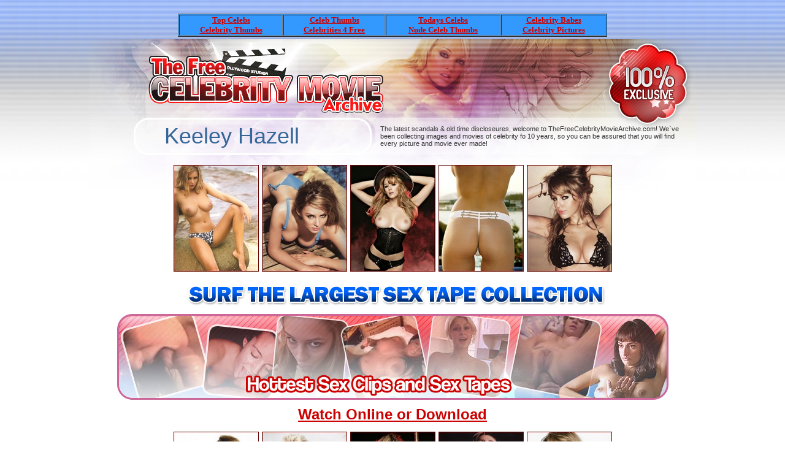

--- FILE ---
content_type: text/html; charset=UTF-8
request_url: http://www.celebskin.net/fcma1/keeley-hazell/topcelebs.html
body_size: 2684
content:
<html>
<head>
<title> Keeley Hazell fully naked at TheFreeCelebrityMovieArchive.com! </title>
<meta http-equiv="Content-Type" content="text/html; charset=windows-1252">
<meta name="keywords" content="Keeley Hazell naked, Keeley Hazell photos, Keeley Hazell gallery, free celebrities, nude celebs, naked photos">
<meta name="description" content="Keeley Hazell naked photos gallery, free movies, nude movies, free celebs archive!">
 <style>
* {margin:0; padding: 0;}
a img {border: none;}
body {background: url(../images/body-bg.jpg) top repeat-x; background-color: #FFFFFF; font-family: Tahoma, Arial, sans-serif; font-size: 11px; color: #000;}
a {color: #CC0000; text-decoration: underline;}
a:hover {}
#Table_01 {margin: 0 auto;}
#celeb_name {font-size: 36px; color: #336699;}
#desc {font-size: 11px; color: #333333; padding: 0 20px 0 10px; }
.link {font-size: 24px; font-weight: bold; color: #CC0000;}
#copy {font-size: 11px; font-weight: bold; color: #666666;}
img.thumb {border: #666 1px solid; margin: 3px; }
#banner {margin: 10px 0;}
img#tube {margin-left: 30px;}
.set_name {font-size: 14px; font-weight: bold; color: #CC0000; padding-left: 5px; }
.set_thumb img {border: #0000FF 1px solid; margin: 4px 0;}
.set_time {padding: 0 5px;}
.timer {font-size: 12px; font-weight: bold; color: #FFF; float: left;}
.views {font-size: 12px; font-weight: bold; color: #2E2E2E; float: right;}
</style>
</head>

<body bgcolor="#FFFFFF" leftmargin="0" topmargin="0" marginwidth="0" marginheight="0">
<div align="center">
    <table border="0" width="79%" id="table1">
        <tr>
            <td>
            <p align="center">&nbsp;<table width="100%"><tr align=center valign=middle><td align=center valign=middle width="100%">

<!-- start button 2 --->

<table cellspacing="1" cellpadding="1" width="700" bgcolor="#3399FF" border="1">
<tr align="center" valign="top">
<td align=center valign=top>
<font face="Verdana" size="2"><b>
<a href="http://www.TopNudeCelebs.nl">Top Celebs</a><br>
<a href="http://www.celebrity-thumbs.nl">Celebrity Thumbs</a>
</b></font>
</td>
<td align="center" valign="top">
<font face="Verdana" size="2"><b>
<a href="http://www.celeb-thumbs.nl">Celeb Thumbs</a><br>
<a href="http://www.celebrities4free.nl">Celebrities 4 Free</a>
</b></font>
</td>
<td align="center" valign="top">
<font face="Verdana" size="2"><b>
<a href="http://www.todayscelebs.nl">Todays Celebs</a><br>
<a href="http://www.nudecelebthumbs.nl">Nude Celeb Thumbs</a>
</b></font>
</td>
<td align="center" valign="top">
<font face="Verdana" size="2"><b>
<a href="http://www.celebritybabes.nl">Celebrity Babes</a><br>
<a href="http://www.nudecelebritypictures.nl">Celebrity Pictures</a>
</b></font>
</td>
</tr>
</table>

<!-- end button 2--->
</td></tr></table></td>
        </tr>
    </table>
</div>
<table id="Table_01" width="990" border="0" cellpadding="0" cellspacing="0" align="center">
    <tr >
<td width="990" height="127"  background="../images/bg_04.jpg">

        </td>
    </tr>
    <tr >
        <td width="990" height="62"  background="../images/bg_05.jpg">
            <table width="100%" border="0" cellspacing="1" cellpadding="1">
                <tr>
                    <td id="celeb_name" width="47%"><div align="center">Keeley Hazell</div></td>
                    <td id="desc">
                        The latest scandals & old time discloseures, welcome to TheFreeCelebrityMovieArchive.com! We`ve been collecting
images and movies of celebrity fo 10 years, so you can be assured that you will find every 
picture and movie ever made!
                    </td>
                </tr>
            </table>
        </td>
    </tr>
    <tr >
        <td width="990" height="206"  background="../images/bg_06.jpg">
 <div align="center">
            <table border="0" cellpadding="5" cellspacing="5" width="100" height="100">
                <tr>
                    <td><a href="keeley-hazell-011.jpg"><img src="pic-keeley-hazell-011.jpg" alt="Keeley Hazell Nude Pictures" border="0"></a></td>
                    <td><a href="keeley-hazell-020.jpg"><img src="pic-keeley-hazell-020.jpg" alt="Keeley Hazell Nude Pictures" border="0"></a></td>
                    <td><a href="keeley-hazell-016.jpg"><img src="pic-keeley-hazell-016.jpg" alt="Keeley Hazell Nude Pictures" border="0"></a></td>
                    <td><a href="keeley-hazell-024.jpg"><img src="pic-keeley-hazell-024.jpg" alt="Keeley Hazell Nude Pictures" border="0"></a></td>
                    <td><a href="keeley-hazell-018.jpg"><img src="pic-keeley-hazell-018.jpg" alt="Keeley Hazell Nude Pictures" border="0"></a></td>
                </tr>
            </table>
        </td>
    </tr>
    <tr >
 <td width="990" height="233">
            <div align="center">
                <a class="link" href="http://www.celebskin.net/free/">
                    <img src="../images/nadp1.jpg" width="990" height="42" alt="Naked stars"><br>
                    <img src="../images/banner.jpg" width="899" height="140" alt="Nude actresses" id="banner"> <br>
                        Watch Online or Download </a>
            </div>
        </td>
    </tr>
    <tr >
        <td width="990" height="377"  background="../images/bg_08.jpg">
<div align="center">
            <table border="0" cellpadding="5" cellspacing="5" width="100" height="100">

                <tr>
                    <td><a href="keeley-hazell-012.jpg"><img src="pic-keeley-hazell-012.jpg" alt="Keeley Hazell Nude Pictures" border="0"></a></td>
                    <td><a href="keeley-hazell-021.jpg"><img src="pic-keeley-hazell-021.jpg" alt="Keeley Hazell Nude Pictures" border="0"></a></td>
                    <td><a href="keeley-hazell-015.jpg"><img src="pic-keeley-hazell-015.jpg" alt="Keeley Hazell Nude Pictures" border="0"></a></td>
                    <td><a href="keeley-hazell-025.jpg"><img src="pic-keeley-hazell-025.jpg" alt="Keeley Hazell Nude Pictures" border="0"></a></td>
                    <td><a href="keeley-hazell-014.jpg"><img src="pic-keeley-hazell-014.jpg" alt="Keeley Hazell Nude Pictures" border="0"></a></td>
                </tr>
                <tr>
                    <td><a href="keeley-hazell-022.jpg"><img src="pic-keeley-hazell-022.jpg" alt="Keeley Hazell Nude Pictures" border="0"></a></td>
                    <td><a href="keeley-hazell-019.jpg"><img src="pic-keeley-hazell-019.jpg" alt="Keeley Hazell Nude Pictures" border="0"></a></td>
                    <td><a href="keeley-hazell-017.jpg"><img src="pic-keeley-hazell-017.jpg" alt="Keeley Hazell Nude Pictures" border="0"></a></td>
                    <td><a href="keeley-hazell-023.jpg"><img src="pic-keeley-hazell-023.jpg" alt="Keeley Hazell Nude Pictures" border="0"></a></td>
                    <td><a href="keeley-hazell-013.jpg"><img src="pic-keeley-hazell-013.jpg" alt="Keeley Hazell Nude Pictures" border="0"></a></td>
                </tr>
            </table>
        </td>
    </tr>
    <tr >
        <td width="990" height="85"  background="../images/bg_09.jpg">
            <div align="center">
<div align="center">
                <img src="../images/nadp2.jpg" width="308" height="48" alt="Sexy models" id="tube"><br />
                    &nbsp;</div>
        </td>
    </tr>
    <tr >
        <td width="990" height="535"  background="../images/bg_10.jpg">
        <div align="center">
            <table border="0" cellspacing="5" cellpadding="0">
                <tr>
                    <td width="214" height="166"  background="../images/set-bg.jpg">
                        <table width="100%" border="0" cellpadding="0" cellspacing="0">
                            <tr>
                                <td class="set_name"><b>
                                <font style="font-size: 11pt;" color="#cc0000">
                                Lindsay Lohan</font></b></td>
                            </tr>
                            <tr>
                                <td class="set_thumb"><div align="center">
                                    <img border="0" src="../images/lindsay-lohan-2.jpg" width="202" height="115"></div></td>
                            </tr>
                            <tr>
                                <td class="set_time" ><span class="timer">
                                <font color="#ff9900"><b>00:20</b></font></span><span class="views"><b>625,752 
                                views</b></span> </td>
                            </tr>
                        </table>
                    </td>
                    <td width="214" height="166"  background="../images/set-bg.jpg">
                        <table width="100%" border="0" cellpadding="0" cellspacing="0">
                            <tr>
                                <td class="set_name"><b>
                                <font style="font-size: 11pt;" color="#cc0000">
                                Alana Dante</font></b></td>
                            </tr>
                            <tr>
                                <td class="set_thumb"><div align="center">
                                    <img border="0" src="../images/alana-dante-1.jpg" width="202" height="115"></div></td>
                            </tr>
                            <tr>
                                <td class="set_time" ><span class="timer">
                                <font color="#ff9900"><b>12:46</b></font></span><span class="views"><b>457,843 
                                views</b></span> </td>
                            </tr>
                        </table>
                    </td>
                    <td width="214" height="166"  background="../images/set-bg.jpg">
                        <table width="100%" border="0" cellpadding="0" cellspacing="0">
                            <tr>
                                <td class="set_name"><b>
                                <font style="font-size: 11pt;" color="#cc0000">
                                Pamela Anderson</font></b></td>
                            </tr>
                            <tr>
                                <td class="set_thumb"><div align="center">
                                    <img border="0" src="../images/pamela-anderson-1.jpg" width="202" height="115"></div></td>
                            </tr>
                            <tr>
                                <td class="set_time" ><span class="timer">
                                <font color="#ff9900"><b>05:28</b></font></span><span class="views"><b>594,345 
                                views</b></span> </td>
                            </tr>
                        </table>
                    </td>
                    <td width="214" height="166"  background="../images/set-bg.jpg">
                        <table width="100%" border="0" cellpadding="0" cellspacing="0">
                            <tr>
                                <td class="set_name"><b>
                                <font style="font-size: 11pt;" color="#cc0000">
                                Abi Titmus</font></b></td>
                            </tr>
                            <tr>
                                <td class="set_thumb"><div align="center">
                                    <img border="0" src="../images/abi-titmus-1.jpg" width="202" height="115"></div></td>
                            </tr>
                            <tr>
                                <td class="set_time" ><span class="timer">
                                <font color="#ff9900"><b>09:24</b></font></span><span class="views"><b>137,984 
                                views</b></span> </td>
                            </tr>
                        </table>
                    </td>
                </tr>
                <tr>
                    <td width="214" height="166"  background="../images/set-bg.jpg">
                        <table width="100%" border="0" cellpadding="0" cellspacing="0">
                            <tr>
                                <td class="set_name"><b>
                                <font style="font-size: 11pt;" color="#cc0000">
                                Britney Spears</font></b></td>
                            </tr>
                            <tr>
                                <td class="set_thumb"><div align="center">
                                    <img border="0" src="../images/britney-spears-1.jpg" width="202" height="115"></div></td>
                            </tr>
                            <tr>
                                <td class="set_time" ><span class="timer">
                                <font color="#ff9900"><b>01:43</b></font></span><span class="views"><b>476,943 
                                views</b></span> </td>
                            </tr>
                        </table>
                    </td>
                    <td width="214" height="166"  background="../images/set-bg.jpg">
                        <table width="100%" border="0" cellpadding="0" cellspacing="0">
                            <tr>
                                <td class="set_name"><font color="#cc0000">
                                <span style="font-size: 11pt; font-weight: 700;">
                                Penelopa Cruz</span></font></td>
                            </tr>
                            <tr>
                                <td class="set_thumb"><div align="center">
                                    <img border="0" src="../images/penelopa-cruz-1.jpg" width="202" height="115"></div></td>
                            </tr>
                            <tr>
                                <td class="set_time" ><span class="timer">
                                <font color="#ff9900"><b>13:25</b></font></span><span class="views"><b>186,345 
                                views</b></span> </td>
                            </tr>
                        </table>
                    </td>
                    <td width="214" height="166"  background="../images/set-bg.jpg">
                        <table width="100%" border="0" cellpadding="0" cellspacing="0">
                            <tr>
                                <td class="set_name"><font color="#cc0000">
                                <span style="font-size: 11pt; font-weight: 700;">
                                Cassie</span></font></td>
                            </tr>
                            <tr>
                                <td class="set_thumb"><div align="center">
                                    <img border="0" src="../images/cassie-1.jpg" width="202" height="115"></div></td>
                            </tr>
                            <tr>
                                <td class="set_time" ><span class="timer">
                                <font color="#ff9900"><b>08:34</b></font></span><span class="views"><b>89,423 
                                views</b></span> </td>
                            </tr>
                        </table>
                    </td>
                    <td width="214" height="166"  background="../images/set-bg.jpg">
                        <table width="100%" border="0" cellpadding="0" cellspacing="0">
                            <tr>
                                <td class="set_name"><font color="#cc0000">
                                <span style="font-size: 11pt; font-weight: 700;">
                                Jessica Biel</span></font></td>
                            </tr>
                            <tr>
                                <td class="set_thumb"><div align="center">
                                    <img border="0" src="../images/jessica-biel-1.jpg" width="202" height="115"></div></td>
                            </tr>
                            <tr>
                                <td class="set_time" ><span class="timer">
                                <font color="#ff9900"><b>09:56</b></font></span><span class="views"><b>167,943 
                                views</b></span> </td>
                            </tr>
                        </table>
                    </td>
                </tr>
                <tr>
                    <td width="214" height="166"  background="../images/set-bg.jpg">
                        <table width="100%" border="0" cellpadding="0" cellspacing="0">
                            <tr>
                                <td class="set_name">Kristin Davis</td>
                            </tr>
                            <tr>
                                <td class="set_thumb"><div align="center"><img src="../images/set_thumb.jpg"></div></td>
                            </tr>
                            <tr>
                                <td class="set_time" ><span class="timer">
                                <font color="#ff9900"><b>03:54</b></font></span><span class="views">78,543 
                                views</span> </td>
                            </tr>
                        </table>
                    </td>
                    <td width="214" height="166"  background="../images/set-bg.jpg">
                        <table width="100%" border="0" cellpadding="0" cellspacing="0">
                            <tr>
                                <td class="set_name"><font color="#cc0000">
                                <span style="font-size: 11pt; font-weight: 700;">
                                Keeley Hazell</span></font></td>
                            </tr>
                            <tr>
                                <td class="set_thumb"><div align="center">
                                    <img border="0" src="../images/keeley-hazell-1.jpg" width="202" height="115"></div></td>
                            </tr>
                            <tr>
                                <td class="set_time" ><span class="timer">
                                <font color="#ff9900"><b>15:47</b></font></span><span class="views"><b>245,876 
                                views</b></span> </td>
                            </tr>
                        </table>
                    </td>
                    <td width="214" height="166"  background="../images/set-bg.jpg">
                        <table width="100%" border="0" cellpadding="0" cellspacing="0">
                            <tr>
                                <td class="set_name"><font color="#cc0000">
                                <span style="font-size: 11pt; font-weight: 700;">
                                Georgina Baillie</span></font></td>
                            </tr>
                            <tr>
                                <td class="set_thumb"><div align="center">
                                    <img border="0" src="../images/georgina-baillie-1.jpg" width="202" height="115"></div></td>
                            </tr>
                            <tr>
                                <td class="set_time" ><span class="timer">
                                <font color="#ff9900"><b>17:16</b></font></span><span class="views"><b>308,848 
                                views</b></span> </td>
                            </tr>
                        </table>
                    </td>
                    <td width="214" height="166"  background="../images/set-bg.jpg">
                        <table width="100%" border="0" cellpadding="0" cellspacing="0">
                            <tr>
                                <td class="set_name"><font color="#cc0000">
                                <span style="font-size: 11pt; font-weight: 700;">
                                Chloe Sevigny</span></font></td>
                            </tr>
                            <tr>
                                <td class="set_thumb"><div align="center">
                                    <img border="0" src="../images/chloe-sevigny-1.jpg" width="202" height="115"></div></td>
                            </tr>
                            <tr>
                                <td class="set_time" ><span class="timer">
                                <font color="#ff9900"><b>11:45</b></font></span><span class="views"><b>546,021 
                                views</b></span> </td>
                            </tr>
                        </table>
                    </td>
                </tr>
            </table>
        </div>
        </td>
    </tr>
    <tr >
        <td width="990" height="77"> <div align="center"><a href="http://www.celebskin.net/free/"><img src="../images/button-top.gif" alt="Naked celebrities" width="578" height="77"></a></div></td>
    </tr>
    <tr >
        <td width="990" height="42" id="copy">
        <div align="center">
            &nbsp;</div>
        <div align="center">
            <b><font size="2" color="#000000">All Rights Reserved � 2009 More Nude Celebrity!
            </font></b>
        </div>
        <div align="center">
            &nbsp;</div>
        <div align="center">
        <div align="center">
        <div align="center">
        <div align="center">
        <div align="center">
        <div align="center">
        <div align="center">
            <div align="center">
            <b>
            <a href="http://www.celebporn.me/"><font size="2" color="#000000">Celebrity Porn</font></a></b></div>
        </div>
    </tr>
</table>
</body>
</html>

